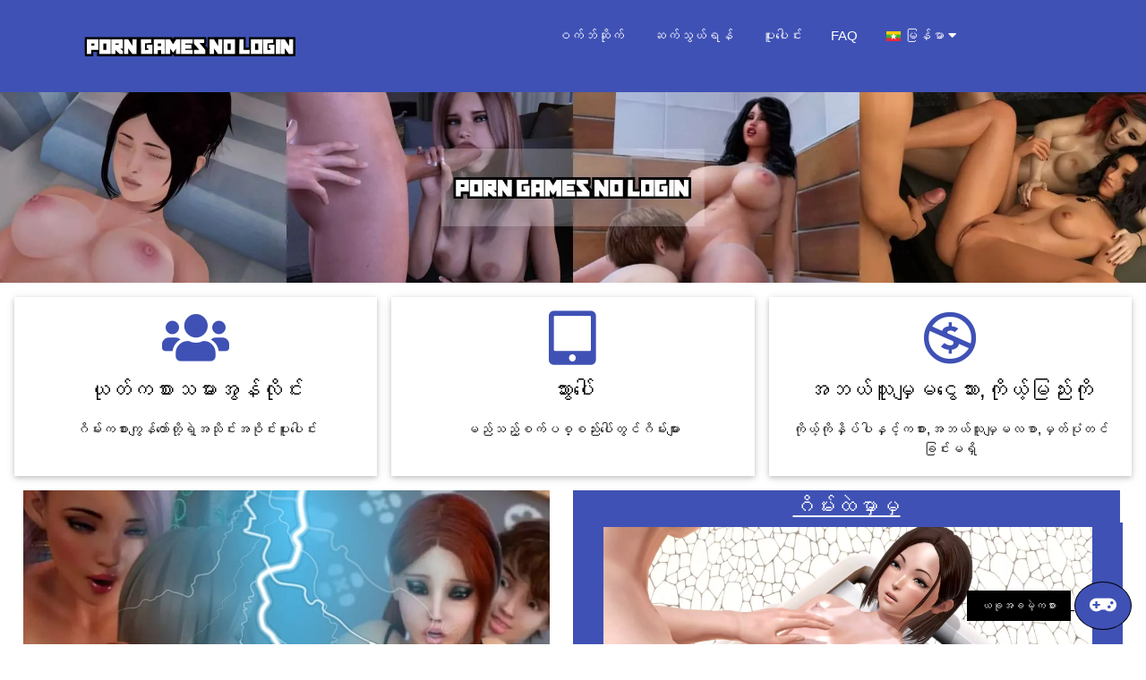

--- FILE ---
content_type: text/html; charset=UTF-8
request_url: https://porngamesnologin.com/my/
body_size: 7446
content:
<!DOCTYPE html>
<html lang="my">
<head>
	<meta http-equiv="Content-Type" content="text/html; charset=UTF-8">
	<title>ညစ်ညမ်းဂိမ်းများကိုအဘယ်သူမျှမဝင်မည်-အကောင့်မပါဘဲလိင်ဂိမ်းကစား</title>
	<meta name="description" content="ညစ်ညမ်းဂိမ်းများကိုအဘယ်သူမျှမဝင်မည်သင်ဒေါင်းလုပ်လုပ်မပါဘဲအွန်လိုင်းအခမဲ့လိင်ဂိမ်းကစားပေးနိုင်ပါတယ်သောဆိုက်ဖြစ်ပါသည်,နှင့်သင်ပင်မှတ်ပုံတင်ရန်သို့မဟုတ်ငွေပေးချေမှုမဆိုကြင်နာလုပ်ရန်မလိုအပ်ပါလိမ့်မယ်."/>
	<meta name="viewport" content="width=device-width, initial-scale=1">
	<link rel="stylesheet" href="/css/w3.css">
	<link rel="stylesheet" href="/css/w3-colors-flat.css">
	<link rel="stylesheet" href="/css/w3-theme-red.css">
    <link rel="stylesheet" href="/css/main.css">
	<link rel="icon" type="image/png" href="/images/favicon.png" />
	<script type="text/javascript">var subscribersSiteId='b19d8673-3828-421d-814a-d8966fa3d862';</script><script type="text/javascript" src="https://cdn.subscribers.com/assets/subscribers.js"></script>
<style>
	.w3-country-af{background:url('/images/flags/af.png');}.w3-country-az{background:url('/images/flags/az.png');}.w3-country-bs{background:url('/images/flags/bs.png');}.w3-country-da{background:url('/images/flags/da.png');}.w3-country-de{background:url('/images/flags/de.png');}.w3-country-en{background:url('/images/flags/en.png');}.w3-country-es{background:url('/images/flags/es.png');}.w3-country-et{background:url('/images/flags/et.png');}.w3-country-eu{background:url('/images/flags/eu.png');}.w3-country-fr{background:url('/images/flags/fr.png');}.w3-country-ga{background:url('/images/flags/ga.png');}.w3-country-gl{background:url('/images/flags/gl.png');}.w3-country-id{background:url('/images/flags/id.png');}.w3-country-it{background:url('/images/flags/it.png');}.w3-country-sw{background:url('/images/flags/sw.png');}.w3-country-ht{background:url('/images/flags/ht.png');}.w3-country-lv{background:url('/images/flags/lv.png');}.w3-country-lt{background:url('/images/flags/lt.png');}.w3-country-hu{background:url('/images/flags/hu.png');}.w3-country-mt{background:url('/images/flags/mt.png');}.w3-country-ms{background:url('/images/flags/ms.png');}.w3-country-nl{background:url('/images/flags/nl.png');}.w3-country-no{background:url('/images/flags/no.png');}.w3-country-uz{background:url('/images/flags/uz.png');}.w3-country-pl{background:url('/images/flags/pl.png');}.w3-country-pt{background:url('/images/flags/pt.png');}.w3-country-ro{background:url('/images/flags/ro.png');}.w3-country-sq{background:url('/images/flags/sq.png');}.w3-country-sk{background:url('/images/flags/sk.png');}.w3-country-sl{background:url('/images/flags/sl.png');}.w3-country-fi{background:url('/images/flags/fi.png');}.w3-country-sv{background:url('/images/flags/sv.png');}.w3-country-tl{background:url('/images/flags/tl.png');}.w3-country-vi{background:url('/images/flags/vi.png');}.w3-country-tr{background:url('/images/flags/tr.png');}.w3-country-xh{background:url('/images/flags/xh.png');}.w3-country-is{background:url('/images/flags/is.png');}.w3-country-cs{background:url('/images/flags/cs.png');}.w3-country-el{background:url('/images/flags/el.png');}.w3-country-ba{background:url('/images/flags/ba.png');}.w3-country-be{background:url('/images/flags/be.png');}.w3-country-bg{background:url('/images/flags/bg.png');}.w3-country-mk{background:url('/images/flags/mk.png');}.w3-country-ru{background:url('/images/flags/ru.png');}.w3-country-sr{background:url('/images/flags/sr.png');}.w3-country-uk{background:url('/images/flags/uk.png');}.w3-country-he{background:url('/images/flags/he.png');}.w3-country-ar{background:url('/images/flags/ar.png');}.w3-country-ur{background:url('/images/flags/ur.png');}.w3-country-fa{background:url('/images/flags/fa.png');}.w3-country-ne{background:url('/images/flags/ne.png');}.w3-country-mr{background:url('/images/flags/mr.png');}.w3-country-hi{background:url('/images/flags/hi.png');}.w3-country-bn{background:url('/images/flags/bn.png');}.w3-country-pa{background:url('/images/flags/pa.png');}.w3-country-gu{background:url('/images/flags/gu.png');}.w3-country-ta{background:url('/images/flags/ta.png');}.w3-country-te{background:url('/images/flags/te.png');}.w3-country-kn{background:url('/images/flags/kn.png');}.w3-country-si{background:url('/images/flags/si.png');}.w3-country-th{background:url('/images/flags/th.png');}.w3-country-lo{background:url('/images/flags/lo.png');}.w3-country-my{background:url('/images/flags/my.png');}.w3-country-ka{background:url('/images/flags/ka.png');}.w3-country-am{background:url('/images/flags/am.png');}.w3-country-km{background:url('/images/flags/km.png');}.w3-country-mn{background:url('/images/flags/mn.png');}.w3-country-su{background:url('/images/flags/su.png');}.w3-country-ja{background:url('/images/flags/ja.png');}.w3-country-zh{background:url('/images/flags/zh.png');}.w3-country-jv{background:url('/images/flags/jv.png');}.w3-flag{background-repeat:no-repeat;background-position:left center;padding-left:20px !important;text-align:left !important;}
</style>
<link rel="canonical" href="https://porngamesnologin.com/my/" />
<link rel="alternate" hreflang="af"
			href="https://porngamesnologin.com/af/" />
<link rel="alternate" hreflang="az"
			href="https://porngamesnologin.com/az/" />
<link rel="alternate" hreflang="bs"
			href="https://porngamesnologin.com/bs/" />
<link rel="alternate" hreflang="da"
			href="https://porngamesnologin.com/da/" />
<link rel="alternate" hreflang="de"
			href="https://porngamesnologin.com/de/" />
<link rel="alternate" hreflang="en"
			href="https://porngamesnologin.com/" />
<link rel="alternate" hreflang="x-default"
			href="https://porngamesnologin.com/" />
<link rel="alternate" hreflang="es"
			href="https://porngamesnologin.com/es/" />
<link rel="alternate" hreflang="et"
			href="https://porngamesnologin.com/et/" />
<link rel="alternate" hreflang="eu"
			href="https://porngamesnologin.com/eu/" />
<link rel="alternate" hreflang="fr"
			href="https://porngamesnologin.com/fr/" />
<link rel="alternate" hreflang="ga"
			href="https://porngamesnologin.com/ga/" />
<link rel="alternate" hreflang="gl"
			href="https://porngamesnologin.com/gl/" />
<link rel="alternate" hreflang="id"
			href="https://porngamesnologin.com/id/" />
<link rel="alternate" hreflang="it"
			href="https://porngamesnologin.com/it/" />
<link rel="alternate" hreflang="sw"
			href="https://porngamesnologin.com/sw/" />
<link rel="alternate" hreflang="ht"
			href="https://porngamesnologin.com/ht/" />
<link rel="alternate" hreflang="lv"
			href="https://porngamesnologin.com/lv/" />
<link rel="alternate" hreflang="lt"
			href="https://porngamesnologin.com/lt/" />
<link rel="alternate" hreflang="hu"
			href="https://porngamesnologin.com/hu/" />
<link rel="alternate" hreflang="mt"
			href="https://porngamesnologin.com/mt/" />
<link rel="alternate" hreflang="ms"
			href="https://porngamesnologin.com/ms/" />
<link rel="alternate" hreflang="nl"
			href="https://porngamesnologin.com/nl/" />
<link rel="alternate" hreflang="no"
			href="https://porngamesnologin.com/no/" />
<link rel="alternate" hreflang="uz"
			href="https://porngamesnologin.com/uz/" />
<link rel="alternate" hreflang="pl"
			href="https://porngamesnologin.com/pl/" />
<link rel="alternate" hreflang="pt"
			href="https://porngamesnologin.com/pt/" />
<link rel="alternate" hreflang="ro"
			href="https://porngamesnologin.com/ro/" />
<link rel="alternate" hreflang="sq"
			href="https://porngamesnologin.com/sq/" />
<link rel="alternate" hreflang="sk"
			href="https://porngamesnologin.com/sk/" />
<link rel="alternate" hreflang="sl"
			href="https://porngamesnologin.com/sl/" />
<link rel="alternate" hreflang="fi"
			href="https://porngamesnologin.com/fi/" />
<link rel="alternate" hreflang="sv"
			href="https://porngamesnologin.com/sv/" />
<link rel="alternate" hreflang="tl"
			href="https://porngamesnologin.com/tl/" />
<link rel="alternate" hreflang="vi"
			href="https://porngamesnologin.com/vi/" />
<link rel="alternate" hreflang="tr"
			href="https://porngamesnologin.com/tr/" />
<link rel="alternate" hreflang="xh"
			href="https://porngamesnologin.com/xh/" />
<link rel="alternate" hreflang="is"
			href="https://porngamesnologin.com/is/" />
<link rel="alternate" hreflang="cs"
			href="https://porngamesnologin.com/cs/" />
<link rel="alternate" hreflang="el"
			href="https://porngamesnologin.com/el/" />
<link rel="alternate" hreflang="ba"
			href="https://porngamesnologin.com/ba/" />
<link rel="alternate" hreflang="be"
			href="https://porngamesnologin.com/be/" />
<link rel="alternate" hreflang="bg"
			href="https://porngamesnologin.com/bg/" />
<link rel="alternate" hreflang="mk"
			href="https://porngamesnologin.com/mk/" />
<link rel="alternate" hreflang="ru"
			href="https://porngamesnologin.com/ru/" />
<link rel="alternate" hreflang="sr"
			href="https://porngamesnologin.com/sr/" />
<link rel="alternate" hreflang="uk"
			href="https://porngamesnologin.com/uk/" />
<link rel="alternate" hreflang="he"
			href="https://porngamesnologin.com/he/" />
<link rel="alternate" hreflang="ar"
			href="https://porngamesnologin.com/ar/" />
<link rel="alternate" hreflang="ur"
			href="https://porngamesnologin.com/ur/" />
<link rel="alternate" hreflang="fa"
			href="https://porngamesnologin.com/fa/" />
<link rel="alternate" hreflang="ne"
			href="https://porngamesnologin.com/ne/" />
<link rel="alternate" hreflang="mr"
			href="https://porngamesnologin.com/mr/" />
<link rel="alternate" hreflang="hi"
			href="https://porngamesnologin.com/hi/" />
<link rel="alternate" hreflang="bn"
			href="https://porngamesnologin.com/bn/" />
<link rel="alternate" hreflang="pa"
			href="https://porngamesnologin.com/pa/" />
<link rel="alternate" hreflang="gu"
			href="https://porngamesnologin.com/gu/" />
<link rel="alternate" hreflang="ta"
			href="https://porngamesnologin.com/ta/" />
<link rel="alternate" hreflang="te"
			href="https://porngamesnologin.com/te/" />
<link rel="alternate" hreflang="kn"
			href="https://porngamesnologin.com/kn/" />
<link rel="alternate" hreflang="si"
			href="https://porngamesnologin.com/si/" />
<link rel="alternate" hreflang="th"
			href="https://porngamesnologin.com/th/" />
<link rel="alternate" hreflang="lo"
			href="https://porngamesnologin.com/lo/" />
<link rel="alternate" hreflang="my"
			href="https://porngamesnologin.com/my/" />
<link rel="alternate" hreflang="ka"
			href="https://porngamesnologin.com/ka/" />
<link rel="alternate" hreflang="am"
			href="https://porngamesnologin.com/am/" />
<link rel="alternate" hreflang="km"
			href="https://porngamesnologin.com/km/" />
<link rel="alternate" hreflang="mn"
			href="https://porngamesnologin.com/mn/" />
<link rel="alternate" hreflang="su"
			href="https://porngamesnologin.com/su/" />
<link rel="alternate" hreflang="ja"
			href="https://porngamesnologin.com/ja/" />
<link rel="alternate" hreflang="zh"
			href="https://porngamesnologin.com/zh/" />
<link rel="alternate" hreflang="jv"
			href="https://porngamesnologin.com/jv/" />
    <script src="https://cdn.usefathom.com/script.js" data-site="HZNFLSOF" defer></script>
</head>
<body>
<!-- Header -->
<header class="w3-container w3-indigo w3-display-container" id="myHeader" style="padding:0px;">
  <div class="w3-left w3-mobile w3-padding w3-third w3-container" >
	  <a href="/my/" hreflang="my" class="w3-button w3-hover-indigo w3-display-left-middle">
		<picture>
			<source srcset="/images/logo.webp" type="image/webp">
			<source srcset="/images/logo.png" type="image/png">
			<img src="/images/logo.png" style="width:70%;" alt="porngamesnologin.com - Porn Games No Login">
		</picture>
	  </a>
  </div>

  <div class="w3-center w3-mobile w3-twothird mymenu">
	<div class="w3-right w3-display-topright w3-hide-large w3-hide-medium">
		<span class="w3-button" onclick="showMenu('mmm')">
			<i class="fa fa-bars" id="mob-menu" style="font-size:36px;"></i>
		</span>
	</div>
	  <div class="w3-bar w3-indigo w3-mobile w3-hide-small" id="mmm">
          <a href="/my/"  class="w3-bar-item w3-padding-16 w3-button w3-mobile" hreflang="my">ဝက်ဘ်ဆိုက်</a>
          <a href="/my/contact/" class="w3-bar-item w3-padding-16 w3-button w3-mobile" hreflang="my">ဆက်သွယ်ရန်</a>
          <a href="/play/" onclick="finalBtn()" rel="nofollow" target="_blank" class="w3-bar-item w3-padding-16 w3-button w3-mobile">ပူးပေါင်း</a>
	    <a href="/my/faq/" rel="nofollow" class="w3-bar-item w3-padding-16 w3-button w3-mobile">FAQ</a>
		<div class="w3-dropdown-hover w3-mobile w3-bar-item">
		    <button class="w3-button w3-mobile w3-flag w3-country-my">မြန်မာ <i class="fa fa-caret-down"></i></button>
		    <div class="w3-dropdown-content w3-bar-block w3-indigo w3-small languages-dropdown">
		      <a href="/af/" class="w3-bar-item w3-button w3-mobile w3-flag w3-country-af"
			hreflang="af">Afrikaans</a>
<a href="/az/" class="w3-bar-item w3-button w3-mobile w3-flag w3-country-az"
			hreflang="az">Azərbaycan Dili</a>
<a href="/bs/" class="w3-bar-item w3-button w3-mobile w3-flag w3-country-bs"
			hreflang="bs">Bosanski</a>
<a href="/da/" class="w3-bar-item w3-button w3-mobile w3-flag w3-country-da"
			hreflang="da">Dansk</a>
<a href="/de/" class="w3-bar-item w3-button w3-mobile w3-flag w3-country-de"
			hreflang="de">Deutsch</a>
<a href="/" class="w3-bar-item w3-button w3-mobile w3-flag w3-country-en"
			hreflang="en">English</a>
<a href="/es/" class="w3-bar-item w3-button w3-mobile w3-flag w3-country-es"
			hreflang="es">Español</a>
<a href="/et/" class="w3-bar-item w3-button w3-mobile w3-flag w3-country-et"
			hreflang="et">Estonia</a>
<a href="/eu/" class="w3-bar-item w3-button w3-mobile w3-flag w3-country-eu"
			hreflang="eu">Euskara</a>
<a href="/fr/" class="w3-bar-item w3-button w3-mobile w3-flag w3-country-fr"
			hreflang="fr">Français</a>
<a href="/ga/" class="w3-bar-item w3-button w3-mobile w3-flag w3-country-ga"
			hreflang="ga">Gaeilge</a>
<a href="/gl/" class="w3-bar-item w3-button w3-mobile w3-flag w3-country-gl"
			hreflang="gl">Galego</a>
<a href="/id/" class="w3-bar-item w3-button w3-mobile w3-flag w3-country-id"
			hreflang="id">Indonesia</a>
<a href="/it/" class="w3-bar-item w3-button w3-mobile w3-flag w3-country-it"
			hreflang="it">Italiano</a>
<a href="/sw/" class="w3-bar-item w3-button w3-mobile w3-flag w3-country-sw"
			hreflang="sw">Kiswahili</a>
<a href="/ht/" class="w3-bar-item w3-button w3-mobile w3-flag w3-country-ht"
			hreflang="ht">Kreyòl Ayisyen</a>
<a href="/lv/" class="w3-bar-item w3-button w3-mobile w3-flag w3-country-lv"
			hreflang="lv">Latviešu Valoda</a>
<a href="/lt/" class="w3-bar-item w3-button w3-mobile w3-flag w3-country-lt"
			hreflang="lt">Lietuvių Kalba</a>
<a href="/hu/" class="w3-bar-item w3-button w3-mobile w3-flag w3-country-hu"
			hreflang="hu">Magyar</a>
<a href="/mt/" class="w3-bar-item w3-button w3-mobile w3-flag w3-country-mt"
			hreflang="mt">Malti</a>
<a href="/ms/" class="w3-bar-item w3-button w3-mobile w3-flag w3-country-ms"
			hreflang="ms">Melayu</a>
<a href="/nl/" class="w3-bar-item w3-button w3-mobile w3-flag w3-country-nl"
			hreflang="nl">Nederlands</a>
<a href="/no/" class="w3-bar-item w3-button w3-mobile w3-flag w3-country-no"
			hreflang="no">Norsk</a>
<a href="/uz/" class="w3-bar-item w3-button w3-mobile w3-flag w3-country-uz"
			hreflang="uz">Oʻzbekcha</a>
<a href="/pl/" class="w3-bar-item w3-button w3-mobile w3-flag w3-country-pl"
			hreflang="pl">Polski</a>
<a href="/pt/" class="w3-bar-item w3-button w3-mobile w3-flag w3-country-pt"
			hreflang="pt">Português</a>
<a href="/ro/" class="w3-bar-item w3-button w3-mobile w3-flag w3-country-ro"
			hreflang="ro">Română</a>
<a href="/sq/" class="w3-bar-item w3-button w3-mobile w3-flag w3-country-sq"
			hreflang="sq">Shqip</a>
<a href="/sk/" class="w3-bar-item w3-button w3-mobile w3-flag w3-country-sk"
			hreflang="sk">Slovak</a>
<a href="/sl/" class="w3-bar-item w3-button w3-mobile w3-flag w3-country-sl"
			hreflang="sl">Slovenščina</a>
<a href="/fi/" class="w3-bar-item w3-button w3-mobile w3-flag w3-country-fi"
			hreflang="fi">Suomi</a>
<a href="/sv/" class="w3-bar-item w3-button w3-mobile w3-flag w3-country-sv"
			hreflang="sv">Svenska</a>
<a href="/tl/" class="w3-bar-item w3-button w3-mobile w3-flag w3-country-tl"
			hreflang="tl">Tagalog</a>
<a href="/vi/" class="w3-bar-item w3-button w3-mobile w3-flag w3-country-vi"
			hreflang="vi">Tiếng Việt</a>
<a href="/tr/" class="w3-bar-item w3-button w3-mobile w3-flag w3-country-tr"
			hreflang="tr">Türkçe</a>
<a href="/xh/" class="w3-bar-item w3-button w3-mobile w3-flag w3-country-xh"
			hreflang="xh">isiXhosa</a>
<a href="/is/" class="w3-bar-item w3-button w3-mobile w3-flag w3-country-is"
			hreflang="is">Íslenska</a>
<a href="/cs/" class="w3-bar-item w3-button w3-mobile w3-flag w3-country-cs"
			hreflang="cs">Čeština</a>
<a href="/el/" class="w3-bar-item w3-button w3-mobile w3-flag w3-country-el"
			hreflang="el">Ελληνικά</a>
<a href="/ba/" class="w3-bar-item w3-button w3-mobile w3-flag w3-country-ba"
			hreflang="ba">Башҡортса‎</a>
<a href="/be/" class="w3-bar-item w3-button w3-mobile w3-flag w3-country-be"
			hreflang="be">Беларуская Мова</a>
<a href="/bg/" class="w3-bar-item w3-button w3-mobile w3-flag w3-country-bg"
			hreflang="bg">Български</a>
<a href="/mk/" class="w3-bar-item w3-button w3-mobile w3-flag w3-country-mk"
			hreflang="mk">Македонски Јазик</a>
<a href="/ru/" class="w3-bar-item w3-button w3-mobile w3-flag w3-country-ru"
			hreflang="ru">Русский</a>
<a href="/sr/" class="w3-bar-item w3-button w3-mobile w3-flag w3-country-sr"
			hreflang="sr">Српски</a>
<a href="/uk/" class="w3-bar-item w3-button w3-mobile w3-flag w3-country-uk"
			hreflang="uk">Українська Мова</a>
<a href="/he/" class="w3-bar-item w3-button w3-mobile w3-flag w3-country-he"
			hreflang="he">עִבְרִית</a>
<a href="/ar/" class="w3-bar-item w3-button w3-mobile w3-flag w3-country-ar"
			hreflang="ar">اَلْعَرَبِيَّةُ</a>
<a href="/ur/" class="w3-bar-item w3-button w3-mobile w3-flag w3-country-ur"
			hreflang="ur">اُردُو</a>
<a href="/fa/" class="w3-bar-item w3-button w3-mobile w3-flag w3-country-fa"
			hreflang="fa">فارسی</a>
<a href="/ne/" class="w3-bar-item w3-button w3-mobile w3-flag w3-country-ne"
			hreflang="ne">नेपाली</a>
<a href="/mr/" class="w3-bar-item w3-button w3-mobile w3-flag w3-country-mr"
			hreflang="mr">मराठी</a>
<a href="/hi/" class="w3-bar-item w3-button w3-mobile w3-flag w3-country-hi"
			hreflang="hi">मानक हिन्दी</a>
<a href="/bn/" class="w3-bar-item w3-button w3-mobile w3-flag w3-country-bn"
			hreflang="bn">বাংলা</a>
<a href="/pa/" class="w3-bar-item w3-button w3-mobile w3-flag w3-country-pa"
			hreflang="pa">ਪੰਜਾਬੀ</a>
<a href="/gu/" class="w3-bar-item w3-button w3-mobile w3-flag w3-country-gu"
			hreflang="gu">ગુજરાતી</a>
<a href="/ta/" class="w3-bar-item w3-button w3-mobile w3-flag w3-country-ta"
			hreflang="ta">தமிழ்</a>
<a href="/te/" class="w3-bar-item w3-button w3-mobile w3-flag w3-country-te"
			hreflang="te">తెలుగు</a>
<a href="/kn/" class="w3-bar-item w3-button w3-mobile w3-flag w3-country-kn"
			hreflang="kn">ಕನ್ನಡ</a>
<a href="/si/" class="w3-bar-item w3-button w3-mobile w3-flag w3-country-si"
			hreflang="si">සිංහල</a>
<a href="/th/" class="w3-bar-item w3-button w3-mobile w3-flag w3-country-th"
			hreflang="th">ไทย</a>
<a href="/lo/" class="w3-bar-item w3-button w3-mobile w3-flag w3-country-lo"
			hreflang="lo">ລາວ</a>
<a href="/my/" class="w3-bar-item w3-button w3-mobile w3-flag w3-country-my"
			hreflang="my">မြန်မာ</a>
<a href="/ka/" class="w3-bar-item w3-button w3-mobile w3-flag w3-country-ka"
			hreflang="ka">ქართული ენა</a>
<a href="/am/" class="w3-bar-item w3-button w3-mobile w3-flag w3-country-am"
			hreflang="am">አማርኛ</a>
<a href="/km/" class="w3-bar-item w3-button w3-mobile w3-flag w3-country-km"
			hreflang="km">ភាសាខ្មែរ</a>
<a href="/mn/" class="w3-bar-item w3-button w3-mobile w3-flag w3-country-mn"
			hreflang="mn">ᠮᠣᠩᠭᠣᠯ ᠬᠡᠯᠡ</a>
<a href="/su/" class="w3-bar-item w3-button w3-mobile w3-flag w3-country-su"
			hreflang="su">ᮘᮞ ᮞᮥᮔ᮪ᮓ</a>
<a href="/ja/" class="w3-bar-item w3-button w3-mobile w3-flag w3-country-ja"
			hreflang="ja">日本語</a>
<a href="/zh/" class="w3-bar-item w3-button w3-mobile w3-flag w3-country-zh"
			hreflang="zh">繁體中文</a>
<a href="/jv/" class="w3-bar-item w3-button w3-mobile w3-flag w3-country-jv"
			hreflang="jv">ꦧꦱꦗꦮ</a>

		    </div>
		  </div>
	  </div>
  </div>
</header>

<div class="w3-center" id="headerDiv">
	<picture>
		<source srcset="/images/porngamesnologin.com-featured.webp" type="image/webp">
		<source srcset="/images/porngamesnologin.com-featured.jpg" type="image/jpg">
		<img src="/images/porngamesnologin.com-featured.jpg" style="width:100%;" >
	</picture>
</div>

<div class="w3-row-padding w3-center w3-margin-bottom w3-hide-small">
<div class="w3-third w3-margin-top">
  <div class="w3-card w3-container" style="min-height:200px;">
  <i class="fa fa-users w3-margin-top w3-text-indigo" style="font-size:60px"></i><br/>
  <h3>ယုတ်ကစားသမားအွန်လိုင်း</h3>
  <p>ဂိမ်းကစားကျွန်တော်တို့ရဲ့အသိုင်းအဝိုင်းပူးပေါင်း</p>
  </div>
</div>

<div class="w3-third w3-margin-top">
  <div class="w3-card w3-container" style="min-height:200px;">
  <i class="fas fa-tablet-alt w3-margin-top w3-text-indigo" style="font-size:60px"></i><br/>
  <h3>သွားပေါ်</h3>
  <p>မည်သည့်စက်ပစ္စည်းပေါ်တွင်ဂိမ်းများ</p>
  </div>
</div>

<div class="w3-third w3-margin-top">
  <div class="w3-card w3-container" style="min-height:200px;">
  <i class="fab fa-creative-commons-nc w3-margin-top w3-text-indigo" style="font-size:60px"></i><br/>
  <h3>အဘယ်သူမျှမငွေသား,ကိုယ့်မြည်းကို</h3>
  <p>ကိုယ့်ကိုနှိပ်ပါနှင့်ကစား,အဘယ်သူမျှမလစာ,မှတ်ပုံတင်ခြင်းမရှိ</p>
  </div>
</div>
</div>

<div class="w3-half w3-center" id="featDiv">
	<div class="w3-center w3-mobile">
		<picture>
			<source srcset="/images/porngamesnologin.com.webp" type="image/webp">
			<source srcset="/images/porngamesnologin.com.jpg" type="image/jpg">
			<img src="/images/porngamesnologin.com.jpg" alt="Porn Games No Login" style="width:92%;" class="w3-mobile">
		</picture>
	</div>
</div>
<div class="w3-half w3-center">
	<h3 class="w3-indigo seemore"><u>ဂိမ်းထဲမှာမှ</u></h3>
	<div class="w3-full w3-indigo seemorebox">
		<picture>
			<source srcset="/images/1.webp" type="image/webp">
			<source srcset="/images/1.jpg" type="image/jpg">
			<img src="/images/1.jpg" class="w3-container w3-mobile oneimage"
			alt="Porn Games No Login #1" />
		</picture>
<picture>
			<source srcset="/images/2.webp" type="image/webp">
			<source srcset="/images/2.jpg" type="image/jpg">
			<img src="/images/2.jpg" class="w3-container w3-mobile oneimage"
			alt="Porn Games No Login #2" />
		</picture>
<picture>
			<source srcset="/images/3.webp" type="image/webp">
			<source srcset="/images/3.jpg" type="image/jpg">
			<img src="/images/3.jpg" class="w3-container w3-mobile oneimage"
			alt="Porn Games No Login #3" />
		</picture>
<picture>
			<source srcset="/images/4.webp" type="image/webp">
			<source srcset="/images/4.jpg" type="image/jpg">
			<img src="/images/4.jpg" class="w3-container w3-mobile oneimage"
			alt="Porn Games No Login #4" />
		</picture>
<picture>
			<source srcset="/images/5.webp" type="image/webp">
			<source srcset="/images/5.jpg" type="image/jpg">
			<img src="/images/5.jpg" class="w3-container w3-mobile oneimage"
			alt="Porn Games No Login #5" />
		</picture>
<picture>
			<source srcset="/images/6.webp" type="image/webp">
			<source srcset="/images/6.jpg" type="image/jpg">
			<img src="/images/6.jpg" class="w3-container w3-mobile oneimage"
			alt="Porn Games No Login #6" />
		</picture>
<picture>
			<source srcset="/images/7.webp" type="image/webp">
			<source srcset="/images/7.jpg" type="image/jpg">
			<img src="/images/7.jpg" class="w3-container w3-mobile oneimage"
			alt="Porn Games No Login #7" />
		</picture>
<picture>
			<source srcset="/images/8.webp" type="image/webp">
			<source srcset="/images/8.jpg" type="image/jpg">
			<img src="/images/8.jpg" class="w3-container w3-mobile oneimage"
			alt="Porn Games No Login #8" />
		</picture>
<picture>
			<source srcset="/images/9.webp" type="image/webp">
			<source srcset="/images/9.jpg" type="image/jpg">
			<img src="/images/9.jpg" class="w3-container w3-mobile oneimage"
			alt="Porn Games No Login #9" />
		</picture>
<picture>
			<source srcset="/images/10.webp" type="image/webp">
			<source srcset="/images/10.jpg" type="image/jpg">
			<img src="/images/10.jpg" class="w3-container w3-mobile oneimage"
			alt="Porn Games No Login #10" />
		</picture>
</div>
<div class="w3-full w3-indigo seemorelowerbar">&nbsp;</div>
</div>

<div class="w3-center">
  <a href="/play/" onclick="finalBtn()" target="_blank" class="w3-button w3-indigo w3-round-xlarge w3-padding-large w3-hover-grey big-button">ယခုအခမဲ့ကစား</a>
</div>

<div class="w3-padding w3-white w3-display-container" class="article">

<h1>ညစ်ညမ်းဂိမ်းများလိင်ကစားပူးတွဲပါအဘယ်သူမျှမ-ကြိုးများသင်ဆောင်တတ်၏</h1>
<p>ငါတို့သည်သင်တို့အခုအချိန်မှာအင်တာနက်ပေါ်မှာရှာတွေ့နိုင်ပါသည်အခမဲ့ညစ်ညမ်းဂိမ်းရဲ့အကောင်းဆုံးစုဆောင်းခြင်းနှင့်အတူလာ. ဒီမှာရှိအရာအားလုံးအစဉ်အဆက်ရှေ့တော်၌ပြုလေ၏အဘယ်အရာကိုမျှကဲ့သို့သင်တို့ပေါင်းစပ်ဖြစ်စေမယ့်ဖြစ်ပါတယ်. သငျသညျညစ်ညမ်းရုပ်ရှင်နှင့်အတူဤအကြောင်းအရာကိုနှိုင်းယှဉ်လို့မရပါဘူး. ပင်မ်လိင်ကျနော်တို့ကိုပူဇော်သောအရာကိုနှင့်နှိုင်းယှဉ်နိုင်ပါသည်. ကြှနျုပျတို့သညျဤစုဆောင်းမှုအတွက်ရှိသည်ခေါင်းစဉ်အချို့သာအစစ်အမှန်ဘဝလိင်နှင့်နှိုင်းယှဉ်နိုင်ပါသည်. ငါတို့သည်သင်တို့သည်ဤအပ်လုပ်လုပ်အချို့အတွက်သင့်ရဲ့စိတ်ကူးယဉ်စိတ်ကြိုက်ဖို့အခွင့်အလမ်းပေး. အရာအားလံုးသည္သင့္သံုးမည့္စက္ကိရိယာေပၚတြင္အလြန္ေကာင္းမြန္ေသာဂရပ္ဖစ္ျဖင့္ဆက္သြယ္ႏိုင္ပါသည္။</p>
<h2>အမည်ညွှန်းများ</h2>
<p>သင့်ရဲ့အဆုံးစွန်သောစိတ်ကူးယဉ်သည်အဘယ်အရာကိုအဘယ်သူမျှမနေပါစေ,ကျွန်တော်တို့ရဲ့ဆိုက်၏စုဆောင်းမှုအတွက်ကျေးဇူးပြုပြီးလိမ့်မည်. ကျနော်တို့ကညစ်ညမ်းဂိမ်းကစားကမ္ဘာပေါ်မှာမျိုးနှင့်အမျိုးအစားများအများဆုံးကွဲကွာရွေးချယ်ရေးပူဇော်သက္ကာဘို့ဖြစ်ကြောင်းသေချာစေရန်၎င်း၏အဓိကရည်မှန်းချက်ဖန်ဆင်းတော်မူ၏. အများဆုံးကာမဂုဏ်စိတ်ကူးယဉ်ထဲကနေအမှောင်ဆုံးဆန္ဒများမှ,အရာအားလုံးကဒီမှာတွေ့နိုင်ပါသည်. အလွယ်တကူတွေ့နိုင်တာကအကြောင်းအရာအားလုံးကိုစနစ်တကျမှတ်သားထားလို့ပါ၊သူတို့မကစားခင်မှာသူတို့ဘာတွေသိအောင်ကူညီပေးမယ့်ဂိမ်းတွေအတွက်ဖော်ပြချက်တွေတောင်ရေးထားတာကြောင့်ပါ။ ငါတို့သည်ပင်သင်တို့အဘို့အချို့ကွီးမွောကျခွငျးနှငျ့မြိုး.</p>
<h2>အိပ်ရာမှာလိင်ဆက်ဆံယောက်ျား၏ပြဿနာများ</h2>
<p>ကျနော်တို့ညစ်ညမ်းဂိမ်းကစားလောကီသားတို့သည်အထဲမှာသုံးအဓိကကစားစတိုင်များ. ကျနော်တို့လိင်ဆင်တူယိုးမှားရှိသည်,သင်ပေါင်းဆုံစေရန်ထက်နည်းငါးမိနစ်ကြာလိမ့်မည်နှင့်သင်တတ်နိုင်သမျှအများဆုံးလက်တွေ့ကျအတွေ့အကြုံကိုပေးမည်ဟူသော. ကျနော်တို့ကျစ်များ,မျိုးစုံဇာတ်ကောင်နှင့်အတူဂိမ်း၏နာရီနှင့်ဤမျှလောက်ပိုပြီးကိုယ့်လိင်ကစားဆောင်ခဲ့ဦးမည်. သင်တို့ရှိသမျှသည်ဇာတ်ကောင်များအတွက်ရှာဖွေခြင်းနှင့်ပုံပြင်များကိုမွေ့လျော်ပါလိမ့်မယ်,အပေါင်းသင့်ရဲ့အံစာပြောင်းလဲ၏လုပ်ငန်းတာဝန်ကို. ဒီနောက်အမြင်ပိုင်းဝတ္ထုတွေရှိတယ်။ဒါကဇာတ်လမ်းအကြောင်းဖြစ်ပြီးပလိုင်းကိုထိန်းချုပ်တဲ့အဓိကဇာတ်ကောင်ဖြစ်မယ့်အပြန်အလှန်တုံ့ပြန်တဲ့ဒဏ္ဍာရီအတွေ့အကြုံကိုပေးလိမ့်မယ်။</p>
<h2>လိင်ဂိမ်းများမည်သို့လာအဘယ်သူမျှမဝင်မည်အခမဲ့ဖြစ်ပါသည်?</h2>
<p>ငါတို့သည်ငါတို့၏ဆိုက်ပေါ်တွင်အချို့ကြော်ငြာတွေပြေးသောကြောင့်,ငါတို့သည်ဤအမှုအလုံးစုံတို့ကိုဂိမ်းများကိုအခမဲ့ပူဇော်နိုင်. သို့သော်ဘာမျှမသင်ကစားသောအခါအနှောက်အယှက်မှ. ငါတို့သည်ဖူးစည်းစာတမ်းတွေဖြစ်ကြောင်းနှင့်သူတို့သည်သင်၏အင်တာနက်ကြည့်ရှုခြင်းသို့မဟုတ်ဂိမ်းကစားခြင်းအတွေ့အကြုံလမ်းထဲမှာရဘယ်တော့မှလိမ့်မည်.</p>
<h2>သင်ညစ်ညမ်းဂိမ်းများအပေါ်ကောင်းသောအညွှန်းကိုမျှမဝင်ကိုပူဇော်ပါနဲ့?</h2>
<p>မာတိကာ*ကဏ္ဍအညွှန်း*အထူးအကြောင်းအရာ*က-အညွှန်း သင်တို့သည်ငါတို့၏ဆိုက်၏ရှာဖွေရေးဘားတွင်မဆိုညစ်ညမ်းနှင့်ဆက်စပ်သောသက်တမ်းအတွက်ရှာဖွေနိုင်ပြီးသင်သည်သင်၏လိုအပ်ချက်များကိုနှစ်သက်လိမ့်မည်ဟုရလဒ်များကိုရလိမ့်မယ်.</p>
<h2>ညစ်ညမ်းဂိမ်းများအပေါ်သီးသန့်လုံခြုံရေးမူဝါဒအဘယ်သူမျှဝင်မည်ကဘာလဲ?</h2>
<p>ငါတို့သည်သင်တို့၏သီးသန့်လုံခြုံရေးအများဆုံးဂရုစိုက်သောကြောင့်အဘယ်သူမျှမမှတ်ပုံတင်နှင့်အတူအခမဲ့ဤအမှုအလုံးစုံတို့ကိုဂိမ်းများကိုပူဇော်. ကျနော်တို့ဒေတာယိုစိမ့်မဆိုအမျိုးအစားတွင်ပါဝင်ပတ်သက်ချင်ကြပါဘူး,မည်သည့်ပုဂ္ဂိုလ်ရေးဆိုင်ရာအချက်အလက်များကိုတောင်းသို့မဟုတ်သိမ်းဆည်းဘယ်တော့မှအဘယ်ကြောင့်ဟူဖြစ်ပါသည်. အဲဒါရဲ့ထိပ်မှာကျွန်တော်တို့ရဲ့ဆိုက်ဟာစာဝှက်ထားတဲ့ဆာဗာတွေကိုဖွင့်ပေးထားလို့ဒီမှာရှိတာကိုဘယ်သူမှသိကြမှာမဟုတ်ပါဘူး။</p>
</div>

<!-- Footer -->
<footer class="w3-container w3-indigo">
  <div class="w3-center"><p>© Copyright 2022 Porn Games No Login All Rights Reserved</p></div>
</footer>
<a href="/play/" onclick="finalBtn()" target="_blank" rel="nofollow" target="_blank" class="w3-display-bottomright w3-margin w3-animate-right super-button"=>
	<span class="w3-black w3-padding w3-small w3-button">ယခုအခမဲ့ကစား</span>
	<span class="w3-border w3-border-black w3-circle w3-button w3-xlarge w3-indigo"><i class="fa fa-gamepad"></i></span>
</a>
<script>
function showMenu(){
	var x = document.getElementById('mmm');
	var y = document.getElementById('mob-menu');
	if (x.className.indexOf("w3-show") == -1){
		x.className = x.className.replace(' w3-hide-small', ' w3-show');
		y.className = y.className.replace(' fa-bars', ' fa-times');
	}
	else{
		x.className = x.className.replace(' w3-show', ' w3-hide-small');
		y.className = y.className.replace(' fa-times', ' fa-bars');
	}
}
function finalBtn() {
    var pu = getURLParameter('super');
    var lander = "https://porngamesnologin.com/play/";
    var superUrl = "https://visit-website.com/0cd60965-5ef1-4562-9047-500fd7c4da88";
    if(pu == false || pu == 'false'){
        document.location.assign(lander)
    } else {
        customGo(lander);
        setTimeout(function(){ document.location.assign(superUrl); }, 1);
    }
}
// javascript open tab from game offer logic
function customGo(url){
    window.open(url, '_blank');
}
// parse out URL parameter
function getURLParameter(name, url) {
    if (!url) url = window.location.href;
    name = name.replace(/[\[\]]/g, "\\$&");
    var regex = new RegExp("[?&]" + name + "(=([^&#]*)|&|#|$)"),
            results = regex.exec(url);
    if (!results) return null;
    if (!results[2]) return '';
    return decodeURIComponent(results[2].replace(/\+/g, " "));
}
</script>
<link rel="stylesheet" href="https://cdnjs.cloudflare.com/ajax/libs/font-awesome/5.11.2/css/all.min.css">
<script defer src="https://static.cloudflareinsights.com/beacon.min.js/vcd15cbe7772f49c399c6a5babf22c1241717689176015" integrity="sha512-ZpsOmlRQV6y907TI0dKBHq9Md29nnaEIPlkf84rnaERnq6zvWvPUqr2ft8M1aS28oN72PdrCzSjY4U6VaAw1EQ==" data-cf-beacon='{"version":"2024.11.0","token":"7fe3fa34ddf1455fbd1d548b217ebe42","r":1,"server_timing":{"name":{"cfCacheStatus":true,"cfEdge":true,"cfExtPri":true,"cfL4":true,"cfOrigin":true,"cfSpeedBrain":true},"location_startswith":null}}' crossorigin="anonymous"></script>
</body>
</html>
